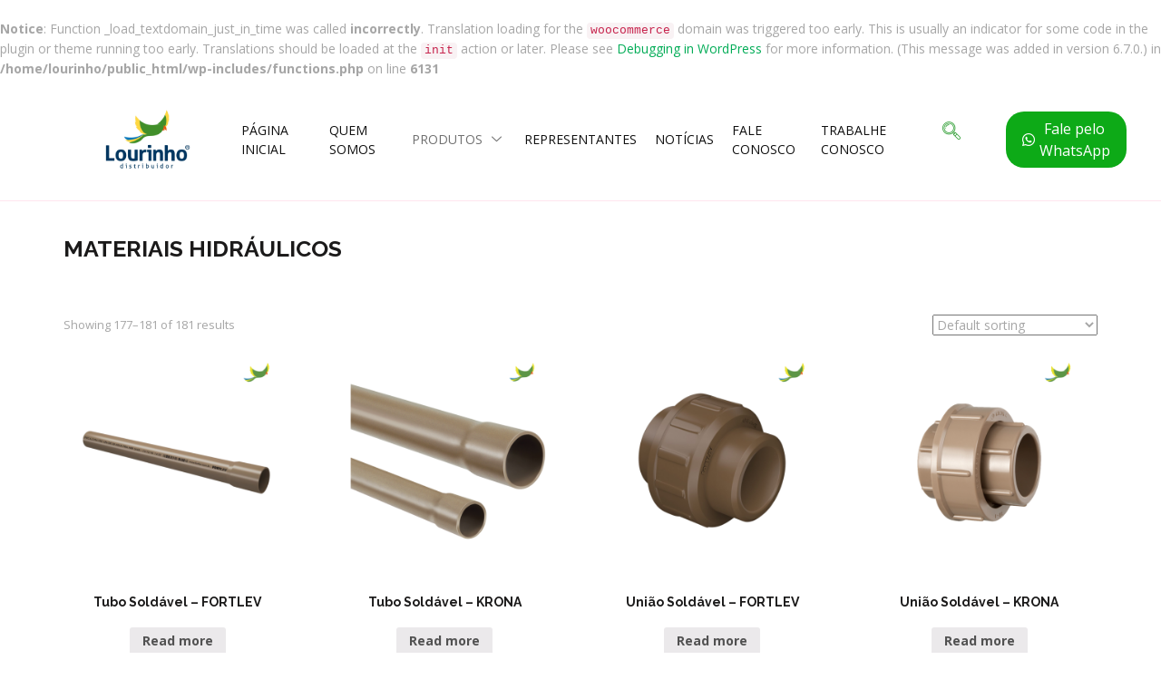

--- FILE ---
content_type: text/html; charset=UTF-8
request_url: https://www.lourinhodistribuidor.com.br/categoria-produto/materiais-hidraulicos/?product-page=12
body_size: 12361
content:
<br />
<b>Notice</b>:  Function _load_textdomain_just_in_time was called <strong>incorrectly</strong>. Translation loading for the <code>woocommerce</code> domain was triggered too early. This is usually an indicator for some code in the plugin or theme running too early. Translations should be loaded at the <code>init</code> action or later. Please see <a href="https://developer.wordpress.org/advanced-administration/debug/debug-wordpress/">Debugging in WordPress</a> for more information. (This message was added in version 6.7.0.) in <b>/home/lourinho/public_html/wp-includes/functions.php</b> on line <b>6131</b><br />

<!DOCTYPE html>
<html lang="pt-BR">
<head>
	<meta charset="UTF-8">
	<meta name="viewport" content="width=device-width, initial-scale=1.0"/>
			<title>
			MATERIAIS HIDRÁULICOS &#8211; Lourinho Distribuidor		</title>
		<meta name='robots' content='max-image-preview:large' />
<link rel="alternate" type="application/rss+xml" title="Feed para Lourinho Distribuidor &raquo; MATERIAIS HIDRÁULICOS Category" href="https://www.lourinhodistribuidor.com.br/categoria-produto/materiais-hidraulicos/feed/" />
<style id='wp-img-auto-sizes-contain-inline-css' type='text/css'>
img:is([sizes=auto i],[sizes^="auto," i]){contain-intrinsic-size:3000px 1500px}
/*# sourceURL=wp-img-auto-sizes-contain-inline-css */
</style>
<link rel='stylesheet' id='elementor-frontend-legacy-css' href='https://www.lourinhodistribuidor.com.br/wp-content/plugins/elementor/assets/css/frontend-legacy.min.css?ver=3.4.3' type='text/css' media='all' />
<link rel='stylesheet' id='elementor-frontend-css' href='https://www.lourinhodistribuidor.com.br/wp-content/plugins/elementor/assets/css/frontend.min.css?ver=3.4.3' type='text/css' media='all' />
<link rel='stylesheet' id='elementor-post-2157-css' href='https://www.lourinhodistribuidor.com.br/wp-content/uploads/elementor/css/post-2157.css?ver=1764942441' type='text/css' media='all' />
<style id='wp-emoji-styles-inline-css' type='text/css'>

	img.wp-smiley, img.emoji {
		display: inline !important;
		border: none !important;
		box-shadow: none !important;
		height: 1em !important;
		width: 1em !important;
		margin: 0 0.07em !important;
		vertical-align: -0.1em !important;
		background: none !important;
		padding: 0 !important;
	}
/*# sourceURL=wp-emoji-styles-inline-css */
</style>
<link rel='stylesheet' id='wp-block-library-css' href='https://www.lourinhodistribuidor.com.br/wp-includes/css/dist/block-library/style.min.css?ver=6.9' type='text/css' media='all' />
<style id='global-styles-inline-css' type='text/css'>
:root{--wp--preset--aspect-ratio--square: 1;--wp--preset--aspect-ratio--4-3: 4/3;--wp--preset--aspect-ratio--3-4: 3/4;--wp--preset--aspect-ratio--3-2: 3/2;--wp--preset--aspect-ratio--2-3: 2/3;--wp--preset--aspect-ratio--16-9: 16/9;--wp--preset--aspect-ratio--9-16: 9/16;--wp--preset--color--black: #000000;--wp--preset--color--cyan-bluish-gray: #abb8c3;--wp--preset--color--white: #ffffff;--wp--preset--color--pale-pink: #f78da7;--wp--preset--color--vivid-red: #cf2e2e;--wp--preset--color--luminous-vivid-orange: #ff6900;--wp--preset--color--luminous-vivid-amber: #fcb900;--wp--preset--color--light-green-cyan: #7bdcb5;--wp--preset--color--vivid-green-cyan: #00d084;--wp--preset--color--pale-cyan-blue: #8ed1fc;--wp--preset--color--vivid-cyan-blue: #0693e3;--wp--preset--color--vivid-purple: #9b51e0;--wp--preset--gradient--vivid-cyan-blue-to-vivid-purple: linear-gradient(135deg,rgb(6,147,227) 0%,rgb(155,81,224) 100%);--wp--preset--gradient--light-green-cyan-to-vivid-green-cyan: linear-gradient(135deg,rgb(122,220,180) 0%,rgb(0,208,130) 100%);--wp--preset--gradient--luminous-vivid-amber-to-luminous-vivid-orange: linear-gradient(135deg,rgb(252,185,0) 0%,rgb(255,105,0) 100%);--wp--preset--gradient--luminous-vivid-orange-to-vivid-red: linear-gradient(135deg,rgb(255,105,0) 0%,rgb(207,46,46) 100%);--wp--preset--gradient--very-light-gray-to-cyan-bluish-gray: linear-gradient(135deg,rgb(238,238,238) 0%,rgb(169,184,195) 100%);--wp--preset--gradient--cool-to-warm-spectrum: linear-gradient(135deg,rgb(74,234,220) 0%,rgb(151,120,209) 20%,rgb(207,42,186) 40%,rgb(238,44,130) 60%,rgb(251,105,98) 80%,rgb(254,248,76) 100%);--wp--preset--gradient--blush-light-purple: linear-gradient(135deg,rgb(255,206,236) 0%,rgb(152,150,240) 100%);--wp--preset--gradient--blush-bordeaux: linear-gradient(135deg,rgb(254,205,165) 0%,rgb(254,45,45) 50%,rgb(107,0,62) 100%);--wp--preset--gradient--luminous-dusk: linear-gradient(135deg,rgb(255,203,112) 0%,rgb(199,81,192) 50%,rgb(65,88,208) 100%);--wp--preset--gradient--pale-ocean: linear-gradient(135deg,rgb(255,245,203) 0%,rgb(182,227,212) 50%,rgb(51,167,181) 100%);--wp--preset--gradient--electric-grass: linear-gradient(135deg,rgb(202,248,128) 0%,rgb(113,206,126) 100%);--wp--preset--gradient--midnight: linear-gradient(135deg,rgb(2,3,129) 0%,rgb(40,116,252) 100%);--wp--preset--font-size--small: 13px;--wp--preset--font-size--medium: 20px;--wp--preset--font-size--large: 36px;--wp--preset--font-size--x-large: 42px;--wp--preset--spacing--20: 0.44rem;--wp--preset--spacing--30: 0.67rem;--wp--preset--spacing--40: 1rem;--wp--preset--spacing--50: 1.5rem;--wp--preset--spacing--60: 2.25rem;--wp--preset--spacing--70: 3.38rem;--wp--preset--spacing--80: 5.06rem;--wp--preset--shadow--natural: 6px 6px 9px rgba(0, 0, 0, 0.2);--wp--preset--shadow--deep: 12px 12px 50px rgba(0, 0, 0, 0.4);--wp--preset--shadow--sharp: 6px 6px 0px rgba(0, 0, 0, 0.2);--wp--preset--shadow--outlined: 6px 6px 0px -3px rgb(255, 255, 255), 6px 6px rgb(0, 0, 0);--wp--preset--shadow--crisp: 6px 6px 0px rgb(0, 0, 0);}:where(.is-layout-flex){gap: 0.5em;}:where(.is-layout-grid){gap: 0.5em;}body .is-layout-flex{display: flex;}.is-layout-flex{flex-wrap: wrap;align-items: center;}.is-layout-flex > :is(*, div){margin: 0;}body .is-layout-grid{display: grid;}.is-layout-grid > :is(*, div){margin: 0;}:where(.wp-block-columns.is-layout-flex){gap: 2em;}:where(.wp-block-columns.is-layout-grid){gap: 2em;}:where(.wp-block-post-template.is-layout-flex){gap: 1.25em;}:where(.wp-block-post-template.is-layout-grid){gap: 1.25em;}.has-black-color{color: var(--wp--preset--color--black) !important;}.has-cyan-bluish-gray-color{color: var(--wp--preset--color--cyan-bluish-gray) !important;}.has-white-color{color: var(--wp--preset--color--white) !important;}.has-pale-pink-color{color: var(--wp--preset--color--pale-pink) !important;}.has-vivid-red-color{color: var(--wp--preset--color--vivid-red) !important;}.has-luminous-vivid-orange-color{color: var(--wp--preset--color--luminous-vivid-orange) !important;}.has-luminous-vivid-amber-color{color: var(--wp--preset--color--luminous-vivid-amber) !important;}.has-light-green-cyan-color{color: var(--wp--preset--color--light-green-cyan) !important;}.has-vivid-green-cyan-color{color: var(--wp--preset--color--vivid-green-cyan) !important;}.has-pale-cyan-blue-color{color: var(--wp--preset--color--pale-cyan-blue) !important;}.has-vivid-cyan-blue-color{color: var(--wp--preset--color--vivid-cyan-blue) !important;}.has-vivid-purple-color{color: var(--wp--preset--color--vivid-purple) !important;}.has-black-background-color{background-color: var(--wp--preset--color--black) !important;}.has-cyan-bluish-gray-background-color{background-color: var(--wp--preset--color--cyan-bluish-gray) !important;}.has-white-background-color{background-color: var(--wp--preset--color--white) !important;}.has-pale-pink-background-color{background-color: var(--wp--preset--color--pale-pink) !important;}.has-vivid-red-background-color{background-color: var(--wp--preset--color--vivid-red) !important;}.has-luminous-vivid-orange-background-color{background-color: var(--wp--preset--color--luminous-vivid-orange) !important;}.has-luminous-vivid-amber-background-color{background-color: var(--wp--preset--color--luminous-vivid-amber) !important;}.has-light-green-cyan-background-color{background-color: var(--wp--preset--color--light-green-cyan) !important;}.has-vivid-green-cyan-background-color{background-color: var(--wp--preset--color--vivid-green-cyan) !important;}.has-pale-cyan-blue-background-color{background-color: var(--wp--preset--color--pale-cyan-blue) !important;}.has-vivid-cyan-blue-background-color{background-color: var(--wp--preset--color--vivid-cyan-blue) !important;}.has-vivid-purple-background-color{background-color: var(--wp--preset--color--vivid-purple) !important;}.has-black-border-color{border-color: var(--wp--preset--color--black) !important;}.has-cyan-bluish-gray-border-color{border-color: var(--wp--preset--color--cyan-bluish-gray) !important;}.has-white-border-color{border-color: var(--wp--preset--color--white) !important;}.has-pale-pink-border-color{border-color: var(--wp--preset--color--pale-pink) !important;}.has-vivid-red-border-color{border-color: var(--wp--preset--color--vivid-red) !important;}.has-luminous-vivid-orange-border-color{border-color: var(--wp--preset--color--luminous-vivid-orange) !important;}.has-luminous-vivid-amber-border-color{border-color: var(--wp--preset--color--luminous-vivid-amber) !important;}.has-light-green-cyan-border-color{border-color: var(--wp--preset--color--light-green-cyan) !important;}.has-vivid-green-cyan-border-color{border-color: var(--wp--preset--color--vivid-green-cyan) !important;}.has-pale-cyan-blue-border-color{border-color: var(--wp--preset--color--pale-cyan-blue) !important;}.has-vivid-cyan-blue-border-color{border-color: var(--wp--preset--color--vivid-cyan-blue) !important;}.has-vivid-purple-border-color{border-color: var(--wp--preset--color--vivid-purple) !important;}.has-vivid-cyan-blue-to-vivid-purple-gradient-background{background: var(--wp--preset--gradient--vivid-cyan-blue-to-vivid-purple) !important;}.has-light-green-cyan-to-vivid-green-cyan-gradient-background{background: var(--wp--preset--gradient--light-green-cyan-to-vivid-green-cyan) !important;}.has-luminous-vivid-amber-to-luminous-vivid-orange-gradient-background{background: var(--wp--preset--gradient--luminous-vivid-amber-to-luminous-vivid-orange) !important;}.has-luminous-vivid-orange-to-vivid-red-gradient-background{background: var(--wp--preset--gradient--luminous-vivid-orange-to-vivid-red) !important;}.has-very-light-gray-to-cyan-bluish-gray-gradient-background{background: var(--wp--preset--gradient--very-light-gray-to-cyan-bluish-gray) !important;}.has-cool-to-warm-spectrum-gradient-background{background: var(--wp--preset--gradient--cool-to-warm-spectrum) !important;}.has-blush-light-purple-gradient-background{background: var(--wp--preset--gradient--blush-light-purple) !important;}.has-blush-bordeaux-gradient-background{background: var(--wp--preset--gradient--blush-bordeaux) !important;}.has-luminous-dusk-gradient-background{background: var(--wp--preset--gradient--luminous-dusk) !important;}.has-pale-ocean-gradient-background{background: var(--wp--preset--gradient--pale-ocean) !important;}.has-electric-grass-gradient-background{background: var(--wp--preset--gradient--electric-grass) !important;}.has-midnight-gradient-background{background: var(--wp--preset--gradient--midnight) !important;}.has-small-font-size{font-size: var(--wp--preset--font-size--small) !important;}.has-medium-font-size{font-size: var(--wp--preset--font-size--medium) !important;}.has-large-font-size{font-size: var(--wp--preset--font-size--large) !important;}.has-x-large-font-size{font-size: var(--wp--preset--font-size--x-large) !important;}
/*# sourceURL=global-styles-inline-css */
</style>

<style id='classic-theme-styles-inline-css' type='text/css'>
/*! This file is auto-generated */
.wp-block-button__link{color:#fff;background-color:#32373c;border-radius:9999px;box-shadow:none;text-decoration:none;padding:calc(.667em + 2px) calc(1.333em + 2px);font-size:1.125em}.wp-block-file__button{background:#32373c;color:#fff;text-decoration:none}
/*# sourceURL=/wp-includes/css/classic-themes.min.css */
</style>
<link rel='stylesheet' id='woocommerce-layout-css' href='https://www.lourinhodistribuidor.com.br/wp-content/plugins/woocommerce/assets/css/woocommerce-layout.css?ver=5.6.2' type='text/css' media='all' />
<style id='woocommerce-layout-inline-css' type='text/css'>

	.infinite-scroll .woocommerce-pagination {
		display: none;
	}
/*# sourceURL=woocommerce-layout-inline-css */
</style>
<link rel='stylesheet' id='woocommerce-smallscreen-css' href='https://www.lourinhodistribuidor.com.br/wp-content/plugins/woocommerce/assets/css/woocommerce-smallscreen.css?ver=5.6.2' type='text/css' media='only screen and (max-width: 768px)' />
<link rel='stylesheet' id='woocommerce-general-css' href='https://www.lourinhodistribuidor.com.br/wp-content/plugins/woocommerce/assets/css/woocommerce.css?ver=5.6.2' type='text/css' media='all' />
<style id='woocommerce-inline-inline-css' type='text/css'>
.woocommerce form .form-row .required { visibility: visible; }
/*# sourceURL=woocommerce-inline-inline-css */
</style>
<link rel='stylesheet' id='elementor-icons-ekiticons-css' href='https://www.lourinhodistribuidor.com.br/wp-content/plugins/elementskit-lite/modules/elementskit-icon-pack/assets/css/ekiticons.css?ver=2.3.6' type='text/css' media='all' />
<link rel='stylesheet' id='elementskit-parallax-style-css' href='https://www.lourinhodistribuidor.com.br/wp-content/plugins/elementskit/modules/parallax/assets/css/style.css?ver=2.3.5' type='text/css' media='all' />
<link rel='stylesheet' id='ekit-widget-styles-css' href='https://www.lourinhodistribuidor.com.br/wp-content/plugins/elementskit-lite/widgets/init/assets/css/widget-styles.css?ver=2.3.6' type='text/css' media='all' />
<link rel='stylesheet' id='ekit-widget-styles-pro-css' href='https://www.lourinhodistribuidor.com.br/wp-content/plugins/elementskit/widgets/init/assets/css/widget-styles-pro.css?ver=2.3.5' type='text/css' media='all' />
<link rel='stylesheet' id='ekit-responsive-css' href='https://www.lourinhodistribuidor.com.br/wp-content/plugins/elementskit-lite/widgets/init/assets/css/responsive.css?ver=2.3.6' type='text/css' media='all' />
<link rel='stylesheet' id='elementor-icons-shared-0-css' href='https://www.lourinhodistribuidor.com.br/wp-content/plugins/elementor/assets/lib/font-awesome/css/fontawesome.min.css?ver=5.15.3' type='text/css' media='all' />
<link rel='stylesheet' id='elementor-icons-fa-brands-css' href='https://www.lourinhodistribuidor.com.br/wp-content/plugins/elementor/assets/lib/font-awesome/css/brands.min.css?ver=5.15.3' type='text/css' media='all' />
<script type="text/javascript" src="https://www.lourinhodistribuidor.com.br/wp-includes/js/jquery/jquery.min.js?ver=3.7.1" id="jquery-core-js"></script>
<script type="text/javascript" src="https://www.lourinhodistribuidor.com.br/wp-includes/js/jquery/jquery-migrate.min.js?ver=3.4.1" id="jquery-migrate-js"></script>
<script type="text/javascript" src="https://www.lourinhodistribuidor.com.br/wp-content/plugins/elementskit/modules/parallax/assets/js/jarallax.js?ver=2.3.5" id="jarallax-js"></script>
<link rel="https://api.w.org/" href="https://www.lourinhodistribuidor.com.br/wp-json/" /><link rel="alternate" title="JSON" type="application/json" href="https://www.lourinhodistribuidor.com.br/wp-json/wp/v2/product_cat/36" /><link rel="EditURI" type="application/rsd+xml" title="RSD" href="https://www.lourinhodistribuidor.com.br/xmlrpc.php?rsd" />
<meta name="generator" content="WordPress 6.9" />
<meta name="generator" content="WooCommerce 5.6.2" />
	<noscript><style>.woocommerce-product-gallery{ opacity: 1 !important; }</style></noscript>
	
			<script type="text/javascript">
				var elementskit_module_parallax_url = "https://www.lourinhodistribuidor.com.br/wp-content/plugins/elementskit/modules/parallax/"
			</script>
		<link rel='stylesheet' id='elementor-icons-css' href='https://www.lourinhodistribuidor.com.br/wp-content/plugins/elementor/assets/lib/eicons/css/elementor-icons.min.css?ver=5.12.0' type='text/css' media='all' />
<link rel='stylesheet' id='elementor-post-11-css' href='https://www.lourinhodistribuidor.com.br/wp-content/uploads/elementor/css/post-11.css?ver=1764942444' type='text/css' media='all' />
<link rel='stylesheet' id='elementor-pro-css' href='https://www.lourinhodistribuidor.com.br/wp-content/plugins/elementor-pro/assets/css/frontend.min.css?ver=3.4.0' type='text/css' media='all' />
<link rel='stylesheet' id='elementor-global-css' href='https://www.lourinhodistribuidor.com.br/wp-content/uploads/elementor/css/global.css?ver=1764942447' type='text/css' media='all' />
<link rel='stylesheet' id='e-animations-css' href='https://www.lourinhodistribuidor.com.br/wp-content/plugins/elementor/assets/lib/animations/animations.min.css?ver=3.4.3' type='text/css' media='all' />
<link rel='stylesheet' id='google-fonts-1-css' href='https://fonts.googleapis.com/css?family=Roboto%3A100%2C100italic%2C200%2C200italic%2C300%2C300italic%2C400%2C400italic%2C500%2C500italic%2C600%2C600italic%2C700%2C700italic%2C800%2C800italic%2C900%2C900italic%7CRoboto+Slab%3A100%2C100italic%2C200%2C200italic%2C300%2C300italic%2C400%2C400italic%2C500%2C500italic%2C600%2C600italic%2C700%2C700italic%2C800%2C800italic%2C900%2C900italic&#038;display=auto&#038;ver=6.9' type='text/css' media='all' />
</head>
<body class="wp-theme-LourinhoDistribuidor theme-LourinhoDistribuidor woocommerce woocommerce-page woocommerce-no-js elementor-default elementor-kit-11">
<div class="ekit-template-content-markup ekit-template-content-header ekit-template-content-theme-support">
		<div data-elementor-type="wp-post" data-elementor-id="2157" class="elementor elementor-2157" data-elementor-settings="[]">
						<div class="elementor-inner">
							<div class="elementor-section-wrap">
							<section class="elementor-section elementor-top-section elementor-element elementor-element-533db980 elementor-section-full_width ekit_full_width_nav_menu elementor-section-height-default elementor-section-height-default" data-id="533db980" data-element_type="section" data-settings="{&quot;background_background&quot;:&quot;classic&quot;,&quot;ekit_has_onepagescroll_dot&quot;:&quot;yes&quot;}">
						<div class="elementor-container elementor-column-gap-default">
							<div class="elementor-row">
					<div class="elementor-column elementor-col-25 elementor-top-column elementor-element elementor-element-2de18e87" data-id="2de18e87" data-element_type="column">
			<div class="elementor-column-wrap elementor-element-populated">
							<div class="elementor-widget-wrap">
						<div class="elementor-element elementor-element-3664df75 elementor-widget elementor-widget-image" data-id="3664df75" data-element_type="widget" data-settings="{&quot;ekit_we_effect_on&quot;:&quot;none&quot;}" data-widget_type="image.default">
				<div class="elementor-widget-container">
								<div class="elementor-image">
													<a href="https://www.lourinhodistribuidor.com.br/">
							<img width="2560" height="2560" src="https://www.lourinhodistribuidor.com.br/wp-content/uploads/2021/04/Logo-Lourinho-azul-scaled.jpg" class="attachment-full size-full" alt="" srcset="https://www.lourinhodistribuidor.com.br/wp-content/uploads/2021/04/Logo-Lourinho-azul-scaled.jpg 2560w, https://www.lourinhodistribuidor.com.br/wp-content/uploads/2021/04/Logo-Lourinho-azul-300x300.jpg 300w, https://www.lourinhodistribuidor.com.br/wp-content/uploads/2021/04/Logo-Lourinho-azul-1024x1024.jpg 1024w, https://www.lourinhodistribuidor.com.br/wp-content/uploads/2021/04/Logo-Lourinho-azul-150x150.jpg 150w, https://www.lourinhodistribuidor.com.br/wp-content/uploads/2021/04/Logo-Lourinho-azul-768x768.jpg 768w, https://www.lourinhodistribuidor.com.br/wp-content/uploads/2021/04/Logo-Lourinho-azul-1536x1536.jpg 1536w, https://www.lourinhodistribuidor.com.br/wp-content/uploads/2021/04/Logo-Lourinho-azul-2048x2048.jpg 2048w, https://www.lourinhodistribuidor.com.br/wp-content/uploads/2021/04/Logo-Lourinho-azul-600x600.jpg 600w, https://www.lourinhodistribuidor.com.br/wp-content/uploads/2021/04/Logo-Lourinho-azul-100x100.jpg 100w" sizes="(max-width: 2560px) 100vw, 2560px" />								</a>
														</div>
						</div>
				</div>
						</div>
					</div>
		</div>
				<div class="elementor-column elementor-col-25 elementor-top-column elementor-element elementor-element-25e03b03" data-id="25e03b03" data-element_type="column">
			<div class="elementor-column-wrap elementor-element-populated">
							<div class="elementor-widget-wrap">
						<div class="elementor-element elementor-element-1c6666db elementor-widget elementor-widget-ekit-nav-menu" data-id="1c6666db" data-element_type="widget" data-settings="{&quot;ekit_we_effect_on&quot;:&quot;none&quot;}" data-widget_type="ekit-nav-menu.default">
				<div class="elementor-widget-container">
			<div class="ekit-wid-con ekit_menu_responsive_tablet" data-hamburger-icon="icon icon-burger-menu" data-hamburger-icon-type="icon" data-responsive-breakpoint="1024">            <button class="elementskit-menu-hamburger elementskit-menu-toggler">
                <i aria-hidden="true" class="ekit-menu-icon icon icon-burger-menu"></i>            </button>
            <div id="ekit-megamenu-menu-1" class="elementskit-menu-container elementskit-menu-offcanvas-elements elementskit-navbar-nav-default elementskit_line_arrow ekit-nav-menu-one-page-no"><ul id="menu-menu-1" class="elementskit-navbar-nav elementskit-menu-po-center submenu-click-on-icon"><li id="menu-item-94" class="menu-item menu-item-type-custom menu-item-object-custom menu-item-home menu-item-94 nav-item elementskit-mobile-builder-content" data-vertical-menu=750px><a href="https://www.lourinhodistribuidor.com.br/" class="ekit-menu-nav-link">Página Inicial</a></li>
<li id="menu-item-103" class="menu-item menu-item-type-post_type menu-item-object-page menu-item-103 nav-item elementskit-mobile-builder-content" data-vertical-menu=750px><a href="https://www.lourinhodistribuidor.com.br/quem-somos/" class="ekit-menu-nav-link">Quem Somos</a></li>
<li id="menu-item-105" class="menu-item menu-item-type-custom menu-item-object-custom current-menu-ancestor current-menu-parent menu-item-has-children menu-item-105 nav-item elementskit-dropdown-has relative_position elementskit-dropdown-menu-default_width elementskit-mobile-builder-content" data-vertical-menu=750px><a href="#" class="ekit-menu-nav-link ekit-menu-dropdown-toggle">Produtos<i class="icon icon-down-arrow1 elementskit-submenu-indicator"></i></a>
<ul class="elementskit-dropdown elementskit-submenu-panel">
	<li id="menu-item-149" class="menu-item menu-item-type-taxonomy menu-item-object-product_cat menu-item-149 nav-item elementskit-mobile-builder-content" data-vertical-menu=750px><a href="https://www.lourinhodistribuidor.com.br/categoria-produto/abrasivos/" class=" dropdown-item">ABRASIVOS</a>	<li id="menu-item-150" class="menu-item menu-item-type-taxonomy menu-item-object-product_cat menu-item-150 nav-item elementskit-mobile-builder-content" data-vertical-menu=750px><a href="https://www.lourinhodistribuidor.com.br/categoria-produto/adesivos/" class=" dropdown-item">ADESIVOS</a>	<li id="menu-item-151" class="menu-item menu-item-type-taxonomy menu-item-object-product_cat menu-item-151 nav-item elementskit-mobile-builder-content" data-vertical-menu=750px><a href="https://www.lourinhodistribuidor.com.br/categoria-produto/ferragens/" class=" dropdown-item">FERRAGENS</a>	<li id="menu-item-152" class="menu-item menu-item-type-taxonomy menu-item-object-product_cat menu-item-152 nav-item elementskit-mobile-builder-content" data-vertical-menu=750px><a href="https://www.lourinhodistribuidor.com.br/categoria-produto/ferramentas-manuais/" class=" dropdown-item">FERRAMENTAS MANUAIS</a>	<li id="menu-item-153" class="menu-item menu-item-type-taxonomy menu-item-object-product_cat menu-item-153 nav-item elementskit-mobile-builder-content" data-vertical-menu=750px><a href="https://www.lourinhodistribuidor.com.br/categoria-produto/materiais-eletricos/" class=" dropdown-item">MATERIAIS ELÉTRICOS</a>	<li id="menu-item-154" class="menu-item menu-item-type-taxonomy menu-item-object-product_cat current-menu-item menu-item-154 nav-item elementskit-mobile-builder-content active" data-vertical-menu=750px><a href="https://www.lourinhodistribuidor.com.br/categoria-produto/materiais-hidraulicos/" class=" dropdown-item active">MATERIAIS HIDRÁULICOS</a>	<li id="menu-item-155" class="menu-item menu-item-type-taxonomy menu-item-object-product_cat menu-item-155 nav-item elementskit-mobile-builder-content" data-vertical-menu=750px><a href="https://www.lourinhodistribuidor.com.br/categoria-produto/pintura/" class=" dropdown-item">PINTURA</a>	<li id="menu-item-156" class="menu-item menu-item-type-taxonomy menu-item-object-product_cat menu-item-156 nav-item elementskit-mobile-builder-content" data-vertical-menu=750px><a href="https://www.lourinhodistribuidor.com.br/categoria-produto/produtos-imobiliarios/" class=" dropdown-item">PRODUTOS IMOBILIÁRIOS</a></ul>
</li>
<li id="menu-item-104" class="menu-item menu-item-type-post_type menu-item-object-page menu-item-104 nav-item elementskit-mobile-builder-content" data-vertical-menu=750px><a href="https://www.lourinhodistribuidor.com.br/representantes/" class="ekit-menu-nav-link">Representantes</a></li>
<li id="menu-item-2705" class="menu-item menu-item-type-post_type menu-item-object-page menu-item-2705 nav-item elementskit-mobile-builder-content" data-vertical-menu=750px><a href="https://www.lourinhodistribuidor.com.br/noticias/" class="ekit-menu-nav-link">Notícias</a></li>
<li id="menu-item-97" class="menu-item menu-item-type-post_type menu-item-object-page menu-item-97 nav-item elementskit-mobile-builder-content" data-vertical-menu=750px><a href="https://www.lourinhodistribuidor.com.br/fale-conosco/" class="ekit-menu-nav-link">Fale Conosco</a></li>
<li id="menu-item-4908" class="menu-item menu-item-type-custom menu-item-object-custom menu-item-4908 nav-item elementskit-mobile-builder-content" data-vertical-menu=750px><a href="https://www.lourinhodistribuidor.com.br/trabalhe-conosco/" class="ekit-menu-nav-link">TRABALHE CONOSCO</a></li>
</ul>
				<div class="elementskit-nav-identity-panel">
					<div class="elementskit-site-title">
						<a class="elementskit-nav-logo" href="https://www.lourinhodistribuidor.com.br" target="_self" rel="">
                            <img src="https://www.lourinhodistribuidor.com.br/wp-content/uploads/2021/04/logo-demo.png" class="attachment-full size-full" alt="" decoding="async" />
						</a> 
					</div>
					<button class="elementskit-menu-close elementskit-menu-toggler" type="button">X</button>
				</div>
			</div><div class="elementskit-menu-overlay elementskit-menu-offcanvas-elements elementskit-menu-toggler ekit-nav-menu--overlay"></div></div>		</div>
				</div>
						</div>
					</div>
		</div>
				<div class="elementor-column elementor-col-25 elementor-top-column elementor-element elementor-element-6727873d" data-id="6727873d" data-element_type="column">
			<div class="elementor-column-wrap elementor-element-populated">
							<div class="elementor-widget-wrap">
						<div class="elementor-element elementor-element-50218a9 elementor-widget elementor-widget-elementskit-header-search" data-id="50218a9" data-element_type="widget" data-settings="{&quot;ekit_we_effect_on&quot;:&quot;none&quot;}" data-widget_type="elementskit-header-search.default">
				<div class="elementor-widget-container">
			<div class="ekit-wid-con" >        <a href="#ekit_modal-popup-50218a9" class="ekit_navsearch-button ekit-modal-popup">
            <i aria-hidden="true" class="icon icon-search"></i>        </a>
        <!-- language switcher strart -->
        <!-- xs modal -->
        <div class="zoom-anim-dialog mfp-hide ekit_modal-searchPanel" id="ekit_modal-popup-50218a9">
            <div class="ekit-search-panel">
            <!-- Polylang search - thanks to Alain Melsens -->
                <form role="search" method="get" class="ekit-search-group" action="https://www.lourinhodistribuidor.com.br/">
                    <input type="search" class="ekit_search-field" placeholder="Pesquisar" value="" name="s" />
                    <button type="submit" class="ekit_search-button">
                        <i aria-hidden="true" class="icon icon-search"></i>                    </button>
                </form>
            </div>
        </div><!-- End xs modal -->
        <!-- end language switcher strart -->
        </div>		</div>
				</div>
						</div>
					</div>
		</div>
				<div class="elementor-column elementor-col-25 elementor-top-column elementor-element elementor-element-0e5068b" data-id="0e5068b" data-element_type="column">
			<div class="elementor-column-wrap elementor-element-populated">
							<div class="elementor-widget-wrap">
						<section class="elementor-section elementor-inner-section elementor-element elementor-element-fe035cb elementor-section-boxed elementor-section-height-default elementor-section-height-default" data-id="fe035cb" data-element_type="section" data-settings="{&quot;ekit_has_onepagescroll_dot&quot;:&quot;yes&quot;}">
						<div class="elementor-container elementor-column-gap-default">
							<div class="elementor-row">
					<div class="elementor-column elementor-col-100 elementor-inner-column elementor-element elementor-element-b317ec8" data-id="b317ec8" data-element_type="column">
			<div class="elementor-column-wrap elementor-element-populated">
							<div class="elementor-widget-wrap">
						<div class="elementor-element elementor-element-96e2c3b elementor-widget elementor-widget-elementskit-creative-button" data-id="96e2c3b" data-element_type="widget" data-settings="{&quot;ekit_we_effect_on&quot;:&quot;none&quot;}" data-widget_type="elementskit-creative-button.default">
				<div class="elementor-widget-container">
			<div class="ekit-wid-con" >		<div class="ekit-btn-wraper">
								<a href="https://api.whatsapp.com/send?phone=558299002299" data-text="" class="ekit_creative_button ekit_aylen " >

													<i aria-hidden="true" class="ekit_creative_button_icon_before fab fa-whatsapp"></i>						
						<span class="ekit_creative_button_text">Fale pelo WhatsApp</span>

						
											</a>
						</div>
        </div>		</div>
				</div>
						</div>
					</div>
		</div>
								</div>
					</div>
		</section>
						</div>
					</div>
		</div>
								</div>
					</div>
		</section>
						</div>
						</div>
					</div>
		</div>

<link href="https://www.lourinhodistribuidor.com.br/wp-content/themes/LourinhoDistribuidor/assets/images/favicon/favicon.ico" rel="icon">
<link href='https://fonts.googleapis.com/css?family=Open+Sans:300,300i,400,400i,600,600i,700,700i,800,800i%7CRaleway:100,100i,200,200i,300,300i,400,400i,500,500i,600,600i,700,700i,800,800i,900,900i%7CUbuntu:300,300i,400,400i,500,500i,700,700i' rel='stylesheet' type='text/css'>
<link href="https://www.lourinhodistribuidor.com.br/wp-content/themes/LourinhoDistribuidor/assets/css/external.css" rel="stylesheet">
<link href="https://www.lourinhodistribuidor.com.br/wp-content/themes/LourinhoDistribuidor/assets/css/bootstrap.min.css" rel="stylesheet">
<link href="https://www.lourinhodistribuidor.com.br/wp-content/themes/LourinhoDistribuidor/assets/css/style.css" rel="stylesheet">
<link href="https://www.lourinhodistribuidor.com.br/wp-content/themes/LourinhoDistribuidor/assets/css/custom.css" rel="stylesheet">



<section id="shopgrid" class="shop shop-grid shop-items">
		<div class="container heading">
			<div class="row">
				<div class="col-xs-12 col-sm-12 col-md-12"><p class="subhseading"></p>
					<h2>MATERIAIS HIDRÁULICOS</h2>
				</div>
				<!-- .col-md-12 end -->
			</div>
		</div>
				
<div class="container">




                                <div id="post-0" class="post-0 page type-page status-publish hentry">
                                        <div class="entry-content">
<div class="woocommerce columns-4 "><div class="woocommerce-notices-wrapper"></div><p class="woocommerce-result-count">
	Showing 177&ndash;181 of 181 results</p>
<form class="woocommerce-ordering" method="get">
	<select name="orderby" class="orderby" aria-label="Shop order">
					<option value="menu_order"  selected='selected'>Default sorting</option>
					<option value="popularity" >Sort by popularity</option>
					<option value="rating" >Sort by average rating</option>
					<option value="date" >Sort by latest</option>
					<option value="price" >Sort by price: low to high</option>
					<option value="price-desc" >Sort by price: high to low</option>
			</select>
	<input type="hidden" name="paged" value="1" />
	</form>
<ul class="products columns-4">
<li class="product type-product post-4604 status-publish first instock product_cat-materiais-hidraulicos has-post-thumbnail shipping-taxable product-type-simple">
	<a href="https://www.lourinhodistribuidor.com.br/loja/tubo-soldavel-fortlev/" class="woocommerce-LoopProduct-link woocommerce-loop-product__link"><img width="300" height="300" src="https://www.lourinhodistribuidor.com.br/wp-content/uploads/2022/04/iquine-4-300x300.png" class="attachment-woocommerce_thumbnail size-woocommerce_thumbnail" alt="" decoding="async" loading="lazy" srcset="https://www.lourinhodistribuidor.com.br/wp-content/uploads/2022/04/iquine-4-300x300.png 300w, https://www.lourinhodistribuidor.com.br/wp-content/uploads/2022/04/iquine-4-1024x1024.png 1024w, https://www.lourinhodistribuidor.com.br/wp-content/uploads/2022/04/iquine-4-150x150.png 150w, https://www.lourinhodistribuidor.com.br/wp-content/uploads/2022/04/iquine-4-768x768.png 768w, https://www.lourinhodistribuidor.com.br/wp-content/uploads/2022/04/iquine-4-600x600.png 600w, https://www.lourinhodistribuidor.com.br/wp-content/uploads/2022/04/iquine-4-100x100.png 100w, https://www.lourinhodistribuidor.com.br/wp-content/uploads/2022/04/iquine-4.png 1080w" sizes="auto, (max-width: 300px) 100vw, 300px" /><h2 class="woocommerce-loop-product__title">Tubo Soldável &#8211; FORTLEV</h2>
</a><a href="https://www.lourinhodistribuidor.com.br/loja/tubo-soldavel-fortlev/" data-quantity="1" class="button product_type_simple" data-product_id="4604" data-product_sku="" aria-label="Read more about &ldquo;Tubo Soldável - FORTLEV&rdquo;" rel="nofollow">Read more</a></li>
<li class="product type-product post-1654 status-publish instock product_cat-materiais-hidraulicos has-post-thumbnail shipping-taxable product-type-simple">
	<a href="https://www.lourinhodistribuidor.com.br/loja/254281-tubo-soldavel-32mm-krona/" class="woocommerce-LoopProduct-link woocommerce-loop-product__link"><img width="300" height="300" src="https://www.lourinhodistribuidor.com.br/wp-content/uploads/2020/12/joelho-11-300x300.png" class="attachment-woocommerce_thumbnail size-woocommerce_thumbnail" alt="" decoding="async" loading="lazy" srcset="https://www.lourinhodistribuidor.com.br/wp-content/uploads/2020/12/joelho-11-300x300.png 300w, https://www.lourinhodistribuidor.com.br/wp-content/uploads/2020/12/joelho-11-1024x1024.png 1024w, https://www.lourinhodistribuidor.com.br/wp-content/uploads/2020/12/joelho-11-150x150.png 150w, https://www.lourinhodistribuidor.com.br/wp-content/uploads/2020/12/joelho-11-768x768.png 768w, https://www.lourinhodistribuidor.com.br/wp-content/uploads/2020/12/joelho-11-600x600.png 600w, https://www.lourinhodistribuidor.com.br/wp-content/uploads/2020/12/joelho-11-100x100.png 100w, https://www.lourinhodistribuidor.com.br/wp-content/uploads/2020/12/joelho-11.png 1080w" sizes="auto, (max-width: 300px) 100vw, 300px" /><h2 class="woocommerce-loop-product__title">Tubo Soldável &#8211; KRONA</h2>
</a><a href="https://www.lourinhodistribuidor.com.br/loja/254281-tubo-soldavel-32mm-krona/" data-quantity="1" class="button product_type_simple" data-product_id="1654" data-product_sku="" aria-label="Read more about &ldquo;Tubo Soldável - KRONA&rdquo;" rel="nofollow">Read more</a></li>
<li class="product type-product post-4602 status-publish instock product_cat-materiais-hidraulicos has-post-thumbnail shipping-taxable product-type-simple">
	<a href="https://www.lourinhodistribuidor.com.br/loja/uniao-soldavel-fortlev/" class="woocommerce-LoopProduct-link woocommerce-loop-product__link"><img width="300" height="300" src="https://www.lourinhodistribuidor.com.br/wp-content/uploads/2022/04/iquine-3-300x300.png" class="attachment-woocommerce_thumbnail size-woocommerce_thumbnail" alt="" decoding="async" loading="lazy" srcset="https://www.lourinhodistribuidor.com.br/wp-content/uploads/2022/04/iquine-3-300x300.png 300w, https://www.lourinhodistribuidor.com.br/wp-content/uploads/2022/04/iquine-3-1024x1024.png 1024w, https://www.lourinhodistribuidor.com.br/wp-content/uploads/2022/04/iquine-3-150x150.png 150w, https://www.lourinhodistribuidor.com.br/wp-content/uploads/2022/04/iquine-3-768x768.png 768w, https://www.lourinhodistribuidor.com.br/wp-content/uploads/2022/04/iquine-3-600x600.png 600w, https://www.lourinhodistribuidor.com.br/wp-content/uploads/2022/04/iquine-3-100x100.png 100w, https://www.lourinhodistribuidor.com.br/wp-content/uploads/2022/04/iquine-3.png 1080w" sizes="auto, (max-width: 300px) 100vw, 300px" /><h2 class="woocommerce-loop-product__title">União Soldável &#8211; FORTLEV</h2>
</a><a href="https://www.lourinhodistribuidor.com.br/loja/uniao-soldavel-fortlev/" data-quantity="1" class="button product_type_simple" data-product_id="4602" data-product_sku="" aria-label="Read more about &ldquo;União Soldável - FORTLEV&rdquo;" rel="nofollow">Read more</a></li>
<li class="product type-product post-1662 status-publish last instock product_cat-materiais-hidraulicos has-post-thumbnail shipping-taxable product-type-simple">
	<a href="https://www.lourinhodistribuidor.com.br/loja/44142-uniao-soldavel-32mm-krona/" class="woocommerce-LoopProduct-link woocommerce-loop-product__link"><img width="300" height="300" src="https://www.lourinhodistribuidor.com.br/wp-content/uploads/2020/12/uniao-300x300.png" class="attachment-woocommerce_thumbnail size-woocommerce_thumbnail" alt="" decoding="async" loading="lazy" srcset="https://www.lourinhodistribuidor.com.br/wp-content/uploads/2020/12/uniao-300x300.png 300w, https://www.lourinhodistribuidor.com.br/wp-content/uploads/2020/12/uniao-1024x1024.png 1024w, https://www.lourinhodistribuidor.com.br/wp-content/uploads/2020/12/uniao-150x150.png 150w, https://www.lourinhodistribuidor.com.br/wp-content/uploads/2020/12/uniao-768x768.png 768w, https://www.lourinhodistribuidor.com.br/wp-content/uploads/2020/12/uniao-600x600.png 600w, https://www.lourinhodistribuidor.com.br/wp-content/uploads/2020/12/uniao-100x100.png 100w, https://www.lourinhodistribuidor.com.br/wp-content/uploads/2020/12/uniao.png 1080w" sizes="auto, (max-width: 300px) 100vw, 300px" /><h2 class="woocommerce-loop-product__title">União Soldável &#8211; KRONA</h2>
</a><a href="https://www.lourinhodistribuidor.com.br/loja/44142-uniao-soldavel-32mm-krona/" data-quantity="1" class="button product_type_simple" data-product_id="1662" data-product_sku="" aria-label="Read more about &ldquo;União Soldável - KRONA&rdquo;" rel="nofollow">Read more</a></li>
<li class="product type-product post-1663 status-publish first instock product_cat-materiais-hidraulicos has-post-thumbnail shipping-taxable product-type-simple">
	<a href="https://www.lourinhodistribuidor.com.br/loja/256662-valvula-de-poco-c-filtro-1-krona/" class="woocommerce-LoopProduct-link woocommerce-loop-product__link"><img width="300" height="300" src="https://www.lourinhodistribuidor.com.br/wp-content/uploads/2020/12/valvula-300x300.png" class="attachment-woocommerce_thumbnail size-woocommerce_thumbnail" alt="" decoding="async" loading="lazy" srcset="https://www.lourinhodistribuidor.com.br/wp-content/uploads/2020/12/valvula-300x300.png 300w, https://www.lourinhodistribuidor.com.br/wp-content/uploads/2020/12/valvula-1024x1024.png 1024w, https://www.lourinhodistribuidor.com.br/wp-content/uploads/2020/12/valvula-150x150.png 150w, https://www.lourinhodistribuidor.com.br/wp-content/uploads/2020/12/valvula-768x768.png 768w, https://www.lourinhodistribuidor.com.br/wp-content/uploads/2020/12/valvula-600x600.png 600w, https://www.lourinhodistribuidor.com.br/wp-content/uploads/2020/12/valvula-100x100.png 100w, https://www.lourinhodistribuidor.com.br/wp-content/uploads/2020/12/valvula.png 1080w" sizes="auto, (max-width: 300px) 100vw, 300px" /><h2 class="woocommerce-loop-product__title">Válvula De Poço C/Filtro &#8211; KRONA</h2>
</a><a href="https://www.lourinhodistribuidor.com.br/loja/256662-valvula-de-poco-c-filtro-1-krona/" data-quantity="1" class="button product_type_simple" data-product_id="1663" data-product_sku="" aria-label="Read more about &ldquo;Válvula De Poço C/Filtro - KRONA&rdquo;" rel="nofollow">Read more</a></li>
</ul>
<nav class="woocommerce-pagination">
	<ul class='page-numbers'>
	<li><a class="prev page-numbers" href="/categoria-produto/materiais-hidraulicos/?product-page=11">&larr;</a></li>
	<li><a class="page-numbers" href="/categoria-produto/materiais-hidraulicos/?product-page=1">1</a></li>
	<li><a class="page-numbers" href="/categoria-produto/materiais-hidraulicos/?product-page=2">2</a></li>
	<li><a class="page-numbers" href="/categoria-produto/materiais-hidraulicos/?product-page=3">3</a></li>
	<li><span class="page-numbers dots">&hellip;</span></li>
	<li><a class="page-numbers" href="/categoria-produto/materiais-hidraulicos/?product-page=9">9</a></li>
	<li><a class="page-numbers" href="/categoria-produto/materiais-hidraulicos/?product-page=10">10</a></li>
	<li><a class="page-numbers" href="/categoria-produto/materiais-hidraulicos/?product-page=11">11</a></li>
	<li><span aria-current="page" class="page-numbers current">12</span></li>
</ul>
</nav>
</div>
                                </div><!-- #post-0 -->                 
              

                        </div><!-- #content -->
                </div><!-- #container -->
	
	
	
	
	
	
	
	
	
	
	
	
	
	
	</div>

</section>
	
<!-- Footer #2
============================================= -->
	<footer id="footer" class="footer footer-2">
		<!-- Footer Info
	============================================= -->
		<div class="footer-info">
			<div class="container">
				<div class="row">
					<div class="col-xs-12 col-sm-6 col-md-3">
						<div class="panel-info">
							<div class="info-icon">
								<i class="icon icon-Truck"></i>
							</div>
							<div class="info-content">
								<h4>Entrega Grátis</h4>
								<p>Todos os pedidos solicitados são enviados e entregues diretamente na sua Loja sem custo adicional.</p>
							</div>
						</div>
					</div>
					<!-- .col-md-3 end -->
					
					<div class="col-xs-12 col-sm-6 col-md-3">
						<div class="panel-info">
							<div class="info-icon">
								<i class="icon icon-Dollars"></i>
							</div>
							<div class="info-content">
								<h4>Melhores Preços</h4>
								<p>O Lourinho Distribuidor possui os melhores preços do mercado na maioria dos produtos.</p>
							</div>
						</div>
					</div>
					<!-- .col-md-3 end -->
					
					<div class="col-xs-12 col-sm-6 col-md-3">
						<div class="panel-info">
							<div class="info-icon">
								<i class="icon icon-Shield"></i>
							</div>
							<div class="info-content">
								<h4>Site Seguro</h4>
								<p>Nossa Plataforma de catálogo virtual é totalmente segura, solicite pedido com nossos representantes</p>
							</div>
						</div>
					</div>
					<!-- .col-md-3 end -->
					
					<div class="col-xs-12 col-sm-6 col-md-3">
						<div class="panel-info">
							<div class="info-icon">
								<i class="icon icon-Headset"></i>
							</div>
							<div class="info-content">
								<h4>Suporte ao Cliente</h4>
								<p>Através da nossa Central de Atendimento, você pode fazer pedido e solicitar mais informações.</p>
							</div>
						</div>
					</div>
					<!-- .col-md-3 end -->
				</div>
			</div>
			<!-- .container end -->
		</div>
		<!-- .footer-info end -->
		
		<!-- Footer Widget
	============================================= -->
		<div class="footer-widget">
			<div class="container">
				<div class="row">
					<div class="col-xs-12 col-sm-12 col-md-4 footer-widget-about">
						<div class="footer-widget-title">
							<h5>Sobre Nós</h5>
						</div>
						<div class="footer-widget-content">
							<p>Distribuidor de Materiais de Construção e Ferramentas, possuímos uma diversidade de produtos e trabalhamos com grandes marcas.</p>
							<div class="footer-social">
								<a class="share-facebook" href="https://www.facebook.com/Lourinho-Distribuidor-102138898288137/"><i class="fa fa-facebook"></i></a>
								<a class="share-instagram" href="https://www.instagram.com/lourinhodistribuidor30anos/"><i class="fa fa-instagram"></i></a>
							</div>
						</div>
					</div>
					<!-- .col-md-4 end -->
					
					<div class="col-xs-12 col-sm-6 col-md-2 footer-widget-link">
						<div class="footer-widget-title">
						</div>
						<div class="footer-widget-content">
							<ul class="list-unstyled">
								<li>
									<a href="https://www.lourinhodistribuidor.com.br/categoria-produto/abrasivos/">ABRASIVOS</a>
								</li>
								<li>
									<a href="https://www.lourinhodistribuidor.com.br/categoria-produto/adesivos/">ADESIVOS</a>
								</li>
								
							</ul>
						</div>
					</div>
					<!-- .col-md-2 end -->
					
					<div class="col-xs-12 col-sm-6 col-md-2 footer-widget-link">
						<div class="footer-widget-title">
						</div>
						<div class="footer-widget-content">
							<ul class="list-unstyled">
								<li>
									<a href="https://www.lourinhodistribuidor.com.br/categoria-produto/ferragens/">FERRAGENS</a>
								</li>
								<li>
									<a href="https://www.lourinhodistribuidor.com.br/categoria-produto/ferramentas-manuais/">FERRAMENTAS MANUAIS</a>
								</li>
								
							</ul>
						</div>
					</div>
					<!-- .col-md-2 end -->
					
					<div class="col-xs-12 col-sm-6 col-md-2 footer-widget-link">
						
						<div class="footer-widget-content">
							<ul class="list-unstyled">
								<li>
									<a href="https://www.lourinhodistribuidor.com.br/categoria-produto/materiais-eletricos/">MATERIAIS ELÉTRICOS</a>
								</li>
								<li>
									<a href="https://www.lourinhodistribuidor.com.br/categoria-produto/materiais-hidraulicos/">MATERIAIS HIDRÁULICOS</a>
								</li>
								
							</ul>
						</div>
					</div>
					<!-- .col-md-2 end -->
					
					<div class="col-xs-12 col-sm-6 col-md-2 footer-widget-link">
						<div class="footer-widget-title">
							
						</div>
						<div class="footer-widget-content">
							<ul class="list-unstyled">
								<li>
									<a href="https://www.lourinhodistribuidor.com.br/categoria-produto/pintura/">PINTURA</a>
								</li>
								<li>
									<a href="https://www.lourinhodistribuidor.com.br/categoria-produto/produtos-imobiliarios/">PRODUTOS IMOBILIÁRIOS</a>
								</li>
								
							</ul>
						</div>
					</div>
					<!-- .col-md-2 end -->
				</div>
			</div>
			<!-- .container end -->
		</div>
		<!-- .footer-widget end -->
		
		<!-- Footer Bar
	============================================= -->
		<div class="footer-bar">
			<div class="container">
				<div class="row">
					<div class="col-xs-12 col-sm-6 col-md-6">
						<div class="powered">
							<p>Lourinho Distribuidor &copy; Todos os Direitos Reservados<br> Por
								<a href="http://osamuelvalentim.com">eusamuelValentim</a>
							</p>
							<ul class="list-inline mb-0">
								<li>
									<a href="#">A reprodução total ou parcial de qualquer elemento deste web site é expressamente proibida.
</a>
								</li>
								
							</ul>
						</div>
					</div>
					
				</div>
			</div>
			<!-- .container end -->
		</div>
		<!-- .footer-copyright end -->
	</footer>
</div>
<!-- #wrapper end -->
<link href="https://www.lourinhodistribuidor.com.br/wp-content/themes/LourinhoDistribuidor/assets/images/favicon/favicon.ico" rel="icon">
<link href='https://fonts.googleapis.com/css?family=Open+Sans:300,300i,400,400i,600,600i,700,700i,800,800i%7CRaleway:100,100i,200,200i,300,300i,400,400i,500,500i,600,600i,700,700i,800,800i,900,900i%7CUbuntu:300,300i,400,400i,500,500i,700,700i' rel='stylesheet' type='text/css'>
<link href="https://www.lourinhodistribuidor.com.br/wp-content/themes/LourinhoDistribuidor/assets/css/external.css" rel="stylesheet">
<link href="https://www.lourinhodistribuidor.com.br/wp-content/themes/LourinhoDistribuidor/assets/css/bootstrap.min.css" rel="stylesheet">
<link href="https://www.lourinhodistribuidor.com.br/wp-content/themes/LourinhoDistribuidor/assets/css/style.css" rel="stylesheet">
<link href="https://www.lourinhodistribuidor.com.br/wp-content/themes/LourinhoDistribuidor/assets/css/custom.css" rel="stylesheet">
<!-- Footer Scripts
============================================= -->
<script src="https://www.lourinhodistribuidor.com.br/wp-content/themes/LourinhoDistribuidor/assets/js/jquery-2.2.4.min.js"></script>
<script src="https://www.lourinhodistribuidor.com.br/wp-content/themes/LourinhoDistribuidor/assets/js/plugins.js"></script>
<script src="https://www.lourinhodistribuidor.com.br/wp-content/themes/LourinhoDistribuidor/assets/js/functions.js"></script>
<script type="speculationrules">
{"prefetch":[{"source":"document","where":{"and":[{"href_matches":"/*"},{"not":{"href_matches":["/wp-*.php","/wp-admin/*","/wp-content/uploads/*","/wp-content/*","/wp-content/plugins/*","/wp-content/themes/LourinhoDistribuidor/*","/*\\?(.+)"]}},{"not":{"selector_matches":"a[rel~=\"nofollow\"]"}},{"not":{"selector_matches":".no-prefetch, .no-prefetch a"}}]},"eagerness":"conservative"}]}
</script>
	<script type="text/javascript">
		(function () {
			var c = document.body.className;
			c = c.replace(/woocommerce-no-js/, 'woocommerce-js');
			document.body.className = c;
		})();
	</script>
	<script type="text/javascript" src="https://www.lourinhodistribuidor.com.br/wp-content/plugins/woocommerce/assets/js/jquery-blockui/jquery.blockUI.min.js?ver=2.7.0-wc.5.6.2" id="jquery-blockui-js"></script>
<script type="text/javascript" id="wc-add-to-cart-js-extra">
/* <![CDATA[ */
var wc_add_to_cart_params = {"ajax_url":"/wp-admin/admin-ajax.php","wc_ajax_url":"/?wc-ajax=%%endpoint%%","i18n_view_cart":"View cart","cart_url":"https://www.lourinhodistribuidor.com.br/carrinho/","is_cart":"","cart_redirect_after_add":"no"};
//# sourceURL=wc-add-to-cart-js-extra
/* ]]> */
</script>
<script type="text/javascript" src="https://www.lourinhodistribuidor.com.br/wp-content/plugins/woocommerce/assets/js/frontend/add-to-cart.min.js?ver=5.6.2" id="wc-add-to-cart-js"></script>
<script type="text/javascript" src="https://www.lourinhodistribuidor.com.br/wp-content/plugins/woocommerce/assets/js/js-cookie/js.cookie.min.js?ver=2.1.4-wc.5.6.2" id="js-cookie-js"></script>
<script type="text/javascript" id="woocommerce-js-extra">
/* <![CDATA[ */
var woocommerce_params = {"ajax_url":"/wp-admin/admin-ajax.php","wc_ajax_url":"/?wc-ajax=%%endpoint%%"};
//# sourceURL=woocommerce-js-extra
/* ]]> */
</script>
<script type="text/javascript" src="https://www.lourinhodistribuidor.com.br/wp-content/plugins/woocommerce/assets/js/frontend/woocommerce.min.js?ver=5.6.2" id="woocommerce-js"></script>
<script type="text/javascript" id="wc-cart-fragments-js-extra">
/* <![CDATA[ */
var wc_cart_fragments_params = {"ajax_url":"/wp-admin/admin-ajax.php","wc_ajax_url":"/?wc-ajax=%%endpoint%%","cart_hash_key":"wc_cart_hash_f2431fc85c0f357dbd7741bec04de220","fragment_name":"wc_fragments_f2431fc85c0f357dbd7741bec04de220","request_timeout":"5000"};
//# sourceURL=wc-cart-fragments-js-extra
/* ]]> */
</script>
<script type="text/javascript" src="https://www.lourinhodistribuidor.com.br/wp-content/plugins/woocommerce/assets/js/frontend/cart-fragments.min.js?ver=5.6.2" id="wc-cart-fragments-js"></script>
<script type="text/javascript" id="wc-cart-fragments-js-after">
/* <![CDATA[ */
		jQuery( 'body' ).bind( 'wc_fragments_refreshed', function() {
			var jetpackLazyImagesLoadEvent;
			try {
				jetpackLazyImagesLoadEvent = new Event( 'jetpack-lazy-images-load', {
					bubbles: true,
					cancelable: true
				} );
			} catch ( e ) {
				jetpackLazyImagesLoadEvent = document.createEvent( 'Event' )
				jetpackLazyImagesLoadEvent.initEvent( 'jetpack-lazy-images-load', true, true );
			}
			jQuery( 'body' ).get( 0 ).dispatchEvent( jetpackLazyImagesLoadEvent );
		} );
		
//# sourceURL=wc-cart-fragments-js-after
/* ]]> */
</script>
<script type="text/javascript" src="https://www.lourinhodistribuidor.com.br/wp-content/plugins/elementskit-lite/libs/framework/assets/js/frontend-script.js?ver=2.3.6" id="elementskit-framework-js-frontend-js"></script>
<script type="text/javascript" id="elementskit-framework-js-frontend-js-after">
/* <![CDATA[ */
		var elementskit = {
            resturl: 'https://www.lourinhodistribuidor.com.br/wp-json/elementskit/v1/',
        }

		
//# sourceURL=elementskit-framework-js-frontend-js-after
/* ]]> */
</script>
<script type="text/javascript" src="https://www.lourinhodistribuidor.com.br/wp-content/plugins/elementskit-lite/widgets/init/assets/js/widget-scripts.js?ver=2.3.6" id="ekit-widget-scripts-js"></script>
<script type="text/javascript" src="https://www.lourinhodistribuidor.com.br/wp-content/plugins/elementskit/modules/parallax/assets/js/TweenMax.min.js?ver=2.3.5" id="tweenmax-js"></script>
<script type="text/javascript" src="https://www.lourinhodistribuidor.com.br/wp-content/plugins/elementskit/modules/parallax/assets/js/jquery.easing.1.3.js?ver=2.3.5" id="jquery-easing-js"></script>
<script type="text/javascript" src="https://www.lourinhodistribuidor.com.br/wp-content/plugins/elementskit/modules/parallax/assets/js/tilt.jquery.min.js?ver=2.3.5" id="tilt-js"></script>
<script type="text/javascript" src="https://www.lourinhodistribuidor.com.br/wp-content/plugins/elementskit/modules/parallax/assets/js/anime.js?ver=2.3.5" id="animejs-js"></script>
<script type="text/javascript" src="https://www.lourinhodistribuidor.com.br/wp-content/plugins/elementskit/modules/parallax/assets/js/magician.js?ver=2.3.5" id="magicianjs-js"></script>
<script type="text/javascript" src="https://www.lourinhodistribuidor.com.br/wp-content/plugins/elementor-pro/assets/js/webpack-pro.runtime.min.js?ver=3.4.0" id="elementor-pro-webpack-runtime-js"></script>
<script type="text/javascript" src="https://www.lourinhodistribuidor.com.br/wp-content/plugins/elementor/assets/js/webpack.runtime.min.js?ver=3.4.3" id="elementor-webpack-runtime-js"></script>
<script type="text/javascript" src="https://www.lourinhodistribuidor.com.br/wp-content/plugins/elementor/assets/js/frontend-modules.min.js?ver=3.4.3" id="elementor-frontend-modules-js"></script>
<script type="text/javascript" id="elementor-pro-frontend-js-before">
/* <![CDATA[ */
var ElementorProFrontendConfig = {"ajaxurl":"https:\/\/www.lourinhodistribuidor.com.br\/wp-admin\/admin-ajax.php","nonce":"9c53284c7d","urls":{"assets":"https:\/\/www.lourinhodistribuidor.com.br\/wp-content\/plugins\/elementor-pro\/assets\/","rest":"https:\/\/www.lourinhodistribuidor.com.br\/wp-json\/"},"i18n":{"toc_no_headings_found":"No headings were found on this page."},"shareButtonsNetworks":{"facebook":{"title":"Facebook","has_counter":true},"twitter":{"title":"Twitter"},"google":{"title":"Google+","has_counter":true},"linkedin":{"title":"LinkedIn","has_counter":true},"pinterest":{"title":"Pinterest","has_counter":true},"reddit":{"title":"Reddit","has_counter":true},"vk":{"title":"VK","has_counter":true},"odnoklassniki":{"title":"OK","has_counter":true},"tumblr":{"title":"Tumblr"},"digg":{"title":"Digg"},"skype":{"title":"Skype"},"stumbleupon":{"title":"StumbleUpon","has_counter":true},"mix":{"title":"Mix"},"telegram":{"title":"Telegram"},"pocket":{"title":"Pocket","has_counter":true},"xing":{"title":"XING","has_counter":true},"whatsapp":{"title":"WhatsApp"},"email":{"title":"Email"},"print":{"title":"Print"}},"menu_cart":{"cart_page_url":"https:\/\/www.lourinhodistribuidor.com.br\/carrinho\/","checkout_page_url":"https:\/\/www.lourinhodistribuidor.com.br\/finalizar-compra\/"},"facebook_sdk":{"lang":"pt_BR","app_id":""},"lottie":{"defaultAnimationUrl":"https:\/\/www.lourinhodistribuidor.com.br\/wp-content\/plugins\/elementor-pro\/modules\/lottie\/assets\/animations\/default.json"}};
//# sourceURL=elementor-pro-frontend-js-before
/* ]]> */
</script>
<script type="text/javascript" src="https://www.lourinhodistribuidor.com.br/wp-content/plugins/elementor-pro/assets/js/frontend.min.js?ver=3.4.0" id="elementor-pro-frontend-js"></script>
<script type="text/javascript" src="https://www.lourinhodistribuidor.com.br/wp-content/plugins/elementor/assets/lib/waypoints/waypoints.min.js?ver=4.0.2" id="elementor-waypoints-js"></script>
<script type="text/javascript" src="https://www.lourinhodistribuidor.com.br/wp-includes/js/jquery/ui/core.min.js?ver=1.13.3" id="jquery-ui-core-js"></script>
<script type="text/javascript" src="https://www.lourinhodistribuidor.com.br/wp-content/plugins/elementor/assets/lib/swiper/swiper.min.js?ver=5.3.6" id="swiper-js"></script>
<script type="text/javascript" src="https://www.lourinhodistribuidor.com.br/wp-content/plugins/elementor/assets/lib/share-link/share-link.min.js?ver=3.4.3" id="share-link-js"></script>
<script type="text/javascript" src="https://www.lourinhodistribuidor.com.br/wp-content/plugins/elementor/assets/lib/dialog/dialog.min.js?ver=4.8.1" id="elementor-dialog-js"></script>
<script type="text/javascript" id="elementor-frontend-js-before">
/* <![CDATA[ */
var elementorFrontendConfig = {"environmentMode":{"edit":false,"wpPreview":false,"isScriptDebug":false},"i18n":{"shareOnFacebook":"Compartilhar no Facebook","shareOnTwitter":"Compartilhar no Twitter","pinIt":"Fixar","download":"Baixar","downloadImage":"Baixar imagem","fullscreen":"Tela cheia","zoom":"Zoom","share":"Compartilhar","playVideo":"Reproduzir v\u00eddeo","previous":"Anterior","next":"Pr\u00f3ximo","close":"Fechar"},"is_rtl":false,"breakpoints":{"xs":0,"sm":480,"md":768,"lg":1025,"xl":1440,"xxl":1600},"responsive":{"breakpoints":{"mobile":{"label":"Mobile","value":767,"default_value":767,"direction":"max","is_enabled":true},"mobile_extra":{"label":"Dispositivo m\u00f3vel extra","value":880,"default_value":880,"direction":"max","is_enabled":false},"tablet":{"label":"Tablet","value":1024,"default_value":1024,"direction":"max","is_enabled":true},"tablet_extra":{"label":"Tablet extra","value":1200,"default_value":1200,"direction":"max","is_enabled":false},"laptop":{"label":"Laptop","value":1366,"default_value":1366,"direction":"max","is_enabled":false},"widescreen":{"label":"Widescreen","value":2400,"default_value":2400,"direction":"min","is_enabled":false}}},"version":"3.4.3","is_static":false,"experimentalFeatures":{"e_import_export":true,"landing-pages":true,"elements-color-picker":true,"admin-top-bar":true,"form-submissions":true},"urls":{"assets":"https:\/\/www.lourinhodistribuidor.com.br\/wp-content\/plugins\/elementor\/assets\/"},"settings":{"editorPreferences":[]},"kit":{"active_breakpoints":["viewport_mobile","viewport_tablet"],"global_image_lightbox":"yes","lightbox_enable_counter":"yes","lightbox_enable_fullscreen":"yes","lightbox_enable_zoom":"yes","lightbox_enable_share":"yes","lightbox_title_src":"title","lightbox_description_src":"description"},"post":{"id":0,"title":"MATERIAIS HIDR\u00c1ULICOS &#8211; Lourinho Distribuidor","excerpt":""}};
//# sourceURL=elementor-frontend-js-before
/* ]]> */
</script>
<script type="text/javascript" src="https://www.lourinhodistribuidor.com.br/wp-content/plugins/elementor/assets/js/frontend.min.js?ver=3.4.3" id="elementor-frontend-js"></script>
<script type="text/javascript" src="https://www.lourinhodistribuidor.com.br/wp-content/plugins/elementor-pro/assets/js/preloaded-elements-handlers.min.js?ver=3.4.0" id="pro-preloaded-elements-handlers-js"></script>
<script type="text/javascript" src="https://www.lourinhodistribuidor.com.br/wp-content/plugins/elementskit-lite/widgets/init/assets/js/animate-circle.js?ver=2.3.6" id="animate-circle-js"></script>
<script type="text/javascript" src="https://www.lourinhodistribuidor.com.br/wp-content/plugins/elementskit-lite/widgets/init/assets/js/elementor.js?ver=2.3.6" id="elementskit-elementor-js"></script>
<script type="text/javascript" src="https://www.lourinhodistribuidor.com.br/wp-content/plugins/elementskit/widgets/init/assets/js/elementor.js?ver=2.3.5" id="elementskit-elementor-pro-js"></script>
<script type="text/javascript" src="https://www.lourinhodistribuidor.com.br/wp-content/plugins/elementskit/modules/sticky-content/assets/js/jquery.sticky.js?ver=2.3.5" id="elementskit-sticky-content-script-js"></script>
<script type="text/javascript" src="https://www.lourinhodistribuidor.com.br/wp-content/plugins/elementskit/modules/sticky-content/assets/js/init.js?ver=2.3.5" id="elementskit-sticky-content-script-init-js"></script>
<script type="text/javascript" src="https://www.lourinhodistribuidor.com.br/wp-content/plugins/elementskit/modules/parallax/assets/js/widget-init.js?ver=2.3.5" id="elementskit-parallax-widget-init-js"></script>
<script type="text/javascript" src="https://www.lourinhodistribuidor.com.br/wp-content/plugins/elementskit/modules/parallax/assets/js/section-init.js?ver=2.3.5" id="elementskit-parallax-section-init-js"></script>
<script type="text/javascript" src="https://www.lourinhodistribuidor.com.br/wp-content/plugins/elementor/assets/js/preloaded-modules.min.js?ver=3.4.3" id="preloaded-modules-js"></script>
<script type="text/javascript" src="https://www.lourinhodistribuidor.com.br/wp-content/plugins/elementor-pro/assets/lib/sticky/jquery.sticky.min.js?ver=3.4.0" id="e-sticky-js"></script>
<script id="wp-emoji-settings" type="application/json">
{"baseUrl":"https://s.w.org/images/core/emoji/17.0.2/72x72/","ext":".png","svgUrl":"https://s.w.org/images/core/emoji/17.0.2/svg/","svgExt":".svg","source":{"concatemoji":"https://www.lourinhodistribuidor.com.br/wp-includes/js/wp-emoji-release.min.js?ver=6.9"}}
</script>
<script type="module">
/* <![CDATA[ */
/*! This file is auto-generated */
const a=JSON.parse(document.getElementById("wp-emoji-settings").textContent),o=(window._wpemojiSettings=a,"wpEmojiSettingsSupports"),s=["flag","emoji"];function i(e){try{var t={supportTests:e,timestamp:(new Date).valueOf()};sessionStorage.setItem(o,JSON.stringify(t))}catch(e){}}function c(e,t,n){e.clearRect(0,0,e.canvas.width,e.canvas.height),e.fillText(t,0,0);t=new Uint32Array(e.getImageData(0,0,e.canvas.width,e.canvas.height).data);e.clearRect(0,0,e.canvas.width,e.canvas.height),e.fillText(n,0,0);const a=new Uint32Array(e.getImageData(0,0,e.canvas.width,e.canvas.height).data);return t.every((e,t)=>e===a[t])}function p(e,t){e.clearRect(0,0,e.canvas.width,e.canvas.height),e.fillText(t,0,0);var n=e.getImageData(16,16,1,1);for(let e=0;e<n.data.length;e++)if(0!==n.data[e])return!1;return!0}function u(e,t,n,a){switch(t){case"flag":return n(e,"\ud83c\udff3\ufe0f\u200d\u26a7\ufe0f","\ud83c\udff3\ufe0f\u200b\u26a7\ufe0f")?!1:!n(e,"\ud83c\udde8\ud83c\uddf6","\ud83c\udde8\u200b\ud83c\uddf6")&&!n(e,"\ud83c\udff4\udb40\udc67\udb40\udc62\udb40\udc65\udb40\udc6e\udb40\udc67\udb40\udc7f","\ud83c\udff4\u200b\udb40\udc67\u200b\udb40\udc62\u200b\udb40\udc65\u200b\udb40\udc6e\u200b\udb40\udc67\u200b\udb40\udc7f");case"emoji":return!a(e,"\ud83e\u1fac8")}return!1}function f(e,t,n,a){let r;const o=(r="undefined"!=typeof WorkerGlobalScope&&self instanceof WorkerGlobalScope?new OffscreenCanvas(300,150):document.createElement("canvas")).getContext("2d",{willReadFrequently:!0}),s=(o.textBaseline="top",o.font="600 32px Arial",{});return e.forEach(e=>{s[e]=t(o,e,n,a)}),s}function r(e){var t=document.createElement("script");t.src=e,t.defer=!0,document.head.appendChild(t)}a.supports={everything:!0,everythingExceptFlag:!0},new Promise(t=>{let n=function(){try{var e=JSON.parse(sessionStorage.getItem(o));if("object"==typeof e&&"number"==typeof e.timestamp&&(new Date).valueOf()<e.timestamp+604800&&"object"==typeof e.supportTests)return e.supportTests}catch(e){}return null}();if(!n){if("undefined"!=typeof Worker&&"undefined"!=typeof OffscreenCanvas&&"undefined"!=typeof URL&&URL.createObjectURL&&"undefined"!=typeof Blob)try{var e="postMessage("+f.toString()+"("+[JSON.stringify(s),u.toString(),c.toString(),p.toString()].join(",")+"));",a=new Blob([e],{type:"text/javascript"});const r=new Worker(URL.createObjectURL(a),{name:"wpTestEmojiSupports"});return void(r.onmessage=e=>{i(n=e.data),r.terminate(),t(n)})}catch(e){}i(n=f(s,u,c,p))}t(n)}).then(e=>{for(const n in e)a.supports[n]=e[n],a.supports.everything=a.supports.everything&&a.supports[n],"flag"!==n&&(a.supports.everythingExceptFlag=a.supports.everythingExceptFlag&&a.supports[n]);var t;a.supports.everythingExceptFlag=a.supports.everythingExceptFlag&&!a.supports.flag,a.supports.everything||((t=a.source||{}).concatemoji?r(t.concatemoji):t.wpemoji&&t.twemoji&&(r(t.twemoji),r(t.wpemoji)))});
//# sourceURL=https://www.lourinhodistribuidor.com.br/wp-includes/js/wp-emoji-loader.min.js
/* ]]> */
</script>
</body>
</html>

--- FILE ---
content_type: text/css
request_url: https://www.lourinhodistribuidor.com.br/wp-content/uploads/elementor/css/post-2157.css?ver=1764942441
body_size: 1609
content:
.elementor-2157 .elementor-element.elementor-element-533db980:not(.elementor-motion-effects-element-type-background), .elementor-2157 .elementor-element.elementor-element-533db980 > .elementor-motion-effects-container > .elementor-motion-effects-layer{background-color:#ffffff;}.elementor-2157 .elementor-element.elementor-element-533db980{border-style:solid;border-width:0px 0px 1px 0px;border-color:rgba(249,0,86,0.1);transition:background 0.3s, border 0.3s, border-radius 0.3s, box-shadow 0.3s;margin-top:0px;margin-bottom:0px;padding:0px 20px 0px 20px;z-index:5;overflow:visible;}.elementor-2157 .elementor-element.elementor-element-533db980 > .elementor-background-overlay{transition:background 0.3s, border-radius 0.3s, opacity 0.3s;}.elementor-bc-flex-widget .elementor-2157 .elementor-element.elementor-element-2de18e87.elementor-column .elementor-column-wrap{align-items:center;}.elementor-2157 .elementor-element.elementor-element-2de18e87.elementor-column.elementor-element[data-element_type="column"] > .elementor-column-wrap.elementor-element-populated > .elementor-widget-wrap{align-content:center;align-items:center;}.elementor-2157 .elementor-element.elementor-element-2de18e87 > .elementor-element-populated{padding:0px 0px 0px 50px;}.elementor-2157 .elementor-element.elementor-element-3664df75{text-align:center;}.elementor-2157 .elementor-element.elementor-element-3664df75 img{width:73%;}.elementor-bc-flex-widget .elementor-2157 .elementor-element.elementor-element-25e03b03.elementor-column .elementor-column-wrap{align-items:center;}.elementor-2157 .elementor-element.elementor-element-25e03b03.elementor-column.elementor-element[data-element_type="column"] > .elementor-column-wrap.elementor-element-populated > .elementor-widget-wrap{align-content:center;align-items:center;}.elementor-2157 .elementor-element.elementor-element-25e03b03 > .elementor-element-populated{margin:0px 0px 0px 0px;padding:0px 0px 0px 0px;}.elementor-2157 .elementor-element.elementor-element-1c6666db .elementskit-menu-container{height:70px;border-radius:0px 0px 0px 0px;}.elementor-2157 .elementor-element.elementor-element-1c6666db .elementskit-navbar-nav li a .ekit-menu-icon{padding:0px 10px 0px 0px;}.elementor-2157 .elementor-element.elementor-element-1c6666db .elementskit-navbar-nav > li > a{font-size:14px;font-weight:400;text-transform:uppercase;color:#101010;padding:10px 10px 10px 10px;}.elementor-2157 .elementor-element.elementor-element-1c6666db .elementskit-navbar-nav > li > a:hover, .elementor-2157 .elementor-element.elementor-element-1c6666db .elementskit-navbar-nav > li > a:focus, .elementor-2157 .elementor-element.elementor-element-1c6666db .elementskit-navbar-nav > li > a:active, .elementor-2157 .elementor-element.elementor-element-1c6666db .elementskit-navbar-nav > li:hover > a{background-color:#5AB85E;}.elementor-2157 .elementor-element.elementor-element-1c6666db .elementskit-navbar-nav > li > a:hover{color:#ffffff;}.elementor-2157 .elementor-element.elementor-element-1c6666db .elementskit-navbar-nav > li > a:focus{color:#ffffff;}.elementor-2157 .elementor-element.elementor-element-1c6666db .elementskit-navbar-nav > li > a:active{color:#ffffff;}.elementor-2157 .elementor-element.elementor-element-1c6666db .elementskit-navbar-nav > li:hover > a{color:#ffffff;}.elementor-2157 .elementor-element.elementor-element-1c6666db .elementskit-navbar-nav > li:hover > a .elementskit-submenu-indicator{color:#ffffff;}.elementor-2157 .elementor-element.elementor-element-1c6666db .elementskit-navbar-nav > li > a:hover .elementskit-submenu-indicator{color:#ffffff;}.elementor-2157 .elementor-element.elementor-element-1c6666db .elementskit-navbar-nav > li > a:focus .elementskit-submenu-indicator{color:#ffffff;}.elementor-2157 .elementor-element.elementor-element-1c6666db .elementskit-navbar-nav > li > a:active .elementskit-submenu-indicator{color:#ffffff;}.elementor-2157 .elementor-element.elementor-element-1c6666db .elementskit-navbar-nav > li.current-menu-item > a{color:#707070;}.elementor-2157 .elementor-element.elementor-element-1c6666db .elementskit-navbar-nav > li.current-menu-ancestor > a{color:#707070;}.elementor-2157 .elementor-element.elementor-element-1c6666db .elementskit-navbar-nav > li.current-menu-ancestor > a .elementskit-submenu-indicator{color:#707070;}.elementor-2157 .elementor-element.elementor-element-1c6666db .elementskit-navbar-nav > li > a .elementskit-submenu-indicator{color:#bfbfbf;}.elementor-2157 .elementor-element.elementor-element-1c6666db .elementskit-navbar-nav-default .elementskit-dropdown-has>a .elementskit-submenu-indicator{margin:0px 0px 0px 10px;}.elementor-2157 .elementor-element.elementor-element-1c6666db .elementskit-navbar-nav .elementskit-submenu-panel > li > a{font-size:15px;font-weight:400;text-transform:none;padding:14px 0px 14px 0px;color:#777777;}.elementor-2157 .elementor-element.elementor-element-1c6666db .elementskit-navbar-nav .elementskit-submenu-panel > li > a:hover{color:#5AB85E;}.elementor-2157 .elementor-element.elementor-element-1c6666db .elementskit-navbar-nav .elementskit-submenu-panel > li > a:focus{color:#5AB85E;}.elementor-2157 .elementor-element.elementor-element-1c6666db .elementskit-navbar-nav .elementskit-submenu-panel > li > a:active{color:#5AB85E;}.elementor-2157 .elementor-element.elementor-element-1c6666db .elementskit-navbar-nav .elementskit-submenu-panel > li:hover > a{color:#5AB85E;}.elementor-2157 .elementor-element.elementor-element-1c6666db .elementskit-navbar-nav .elementskit-submenu-panel > li.current-menu-item > a{color:#707070 !important;}.elementor-2157 .elementor-element.elementor-element-1c6666db .elementskit-navbar-nav .elementskit-submenu-panel > li:last-child > a{border-style:solid;border-width:0px 0px 0px 0px;}.elementor-2157 .elementor-element.elementor-element-1c6666db .elementskit-submenu-panel{padding:15px 0px 15px 0px;}.elementor-2157 .elementor-element.elementor-element-1c6666db .elementskit-navbar-nav .elementskit-submenu-panel{border-style:solid;border-width:0px 15px 0px 15px;border-color:#FFFFFF;background-color:#ffffff;border-radius:0px 0px 20px 20px;min-width:290px;}.elementor-2157 .elementor-element.elementor-element-1c6666db .elementskit-menu-hamburger{float:right;}.elementor-2157 .elementor-element.elementor-element-1c6666db .elementskit-menu-hamburger .elementskit-menu-hamburger-icon{background-color:rgba(0, 0, 0, 0.5);}.elementor-2157 .elementor-element.elementor-element-1c6666db .elementskit-menu-hamburger > .ekit-menu-icon{color:rgba(0, 0, 0, 0.5);}.elementor-2157 .elementor-element.elementor-element-1c6666db .elementskit-menu-hamburger:hover .elementskit-menu-hamburger-icon{background-color:rgba(0, 0, 0, 0.5);}.elementor-2157 .elementor-element.elementor-element-1c6666db .elementskit-menu-hamburger:hover > .ekit-menu-icon{color:rgba(0, 0, 0, 0.5);}.elementor-2157 .elementor-element.elementor-element-1c6666db .elementskit-menu-close{color:rgba(51, 51, 51, 1);}.elementor-2157 .elementor-element.elementor-element-1c6666db .elementskit-menu-close:hover{color:rgba(0, 0, 0, 0.5);}.elementor-bc-flex-widget .elementor-2157 .elementor-element.elementor-element-6727873d.elementor-column .elementor-column-wrap{align-items:center;}.elementor-2157 .elementor-element.elementor-element-6727873d.elementor-column.elementor-element[data-element_type="column"] > .elementor-column-wrap.elementor-element-populated > .elementor-widget-wrap{align-content:center;align-items:center;}.elementor-2157 .elementor-element.elementor-element-6727873d > .elementor-element-populated{padding:0px 18px 0px 0px;}.elementor-2157 .elementor-element.elementor-element-50218a9 .ekit_navsearch-button{font-size:20px;margin:5px 5px 5px 5px;padding:0px 0px 0px 0px;width:40px;height:40px;line-height:40px;text-align:center;}.elementor-2157 .elementor-element.elementor-element-50218a9 .ekit_navsearch-button svg{max-width:20px;}.elementor-2157 .elementor-element.elementor-element-50218a9 .ekit_navsearch-button, .elementor-2157 .elementor-element.elementor-element-50218a9 .ekit_search-button i{color:#2F9E33;}.elementor-2157 .elementor-element.elementor-element-50218a9 .ekit_navsearch-button svg path, .elementor-2157 .elementor-element.elementor-element-50218a9 .ekit_search-button svg path{stroke:#2F9E33;fill:#2F9E33;}.elementor-bc-flex-widget .elementor-2157 .elementor-element.elementor-element-0e5068b.elementor-column .elementor-column-wrap{align-items:center;}.elementor-2157 .elementor-element.elementor-element-0e5068b.elementor-column.elementor-element[data-element_type="column"] > .elementor-column-wrap.elementor-element-populated > .elementor-widget-wrap{align-content:center;align-items:center;}.elementor-2157 .elementor-element.elementor-element-0e5068b > .elementor-element-populated{padding:0px 18px 0px 0px;}.elementor-2157 .elementor-element.elementor-element-fe035cb{margin-top:0px;margin-bottom:0px;padding:0px 0px 0px 0px;overflow:visible;}.elementor-bc-flex-widget .elementor-2157 .elementor-element.elementor-element-b317ec8.elementor-column .elementor-column-wrap{align-items:center;}.elementor-2157 .elementor-element.elementor-element-b317ec8.elementor-column.elementor-element[data-element_type="column"] > .elementor-column-wrap.elementor-element-populated > .elementor-widget-wrap{align-content:center;align-items:center;}.elementor-2157 .elementor-element.elementor-element-96e2c3b .ekit-btn-wraper{text-align:center;}.elementor-2157 .elementor-element.elementor-element-96e2c3b .ekit_creative_button{padding:7px 18px 7px 18px;border-radius:20px 20px 20px 20px;}.elementor-2157 .elementor-element.elementor-element-96e2c3b .ekit_creative_button:not(.ekit_tamaya) > .ekit_creative_button_text{color:#ffffff;}.elementor-2157 .elementor-element.elementor-element-96e2c3b .ekit_creative_button.ekit_tamaya::before{color:#ffffff;background-color:#0DAA17;}.elementor-2157 .elementor-element.elementor-element-96e2c3b .ekit_creative_button.ekit_tamaya::after{color:#ffffff;background-color:#0DAA17;}.elementor-2157 .elementor-element.elementor-element-96e2c3b .ekit_creative_button > i{color:#ffffff;}.elementor-2157 .elementor-element.elementor-element-96e2c3b .ekit_slide_in_line::after{background-color:#ffffff;}.elementor-2157 .elementor-element.elementor-element-96e2c3b .ekit_creative_button svg path{stroke:#ffffff;fill:#ffffff;}.elementor-2157 .elementor-element.elementor-element-96e2c3b .ekit_creative_button:not(.ekit_tamaya){background-color:#0DAA17;}.elementor-2157 .elementor-element.elementor-element-96e2c3b .ekit_distorted_btn .ekit_button__bg{background-color:#0DAA17;}.elementor-2157 .elementor-element.elementor-element-96e2c3b .ekit_aylen:before{background-color:#df004d;}.elementor-2157 .elementor-element.elementor-element-96e2c3b .ekit_aylen:after{background-color:#c60044;}.elementor-2157 .elementor-element.elementor-element-96e2c3b > .elementor-widget-container{padding:0px 0px 0px 0px;}@media(min-width:768px){.elementor-2157 .elementor-element.elementor-element-2de18e87{width:19%;}.elementor-2157 .elementor-element.elementor-element-25e03b03{width:62%;}.elementor-2157 .elementor-element.elementor-element-6727873d{width:6%;}.elementor-2157 .elementor-element.elementor-element-0e5068b{width:13%;}}@media(max-width:1024px) and (min-width:768px){.elementor-2157 .elementor-element.elementor-element-2de18e87{width:30%;}.elementor-2157 .elementor-element.elementor-element-25e03b03{width:70%;}.elementor-2157 .elementor-element.elementor-element-b317ec8{width:70%;}}@media(max-width:1024px){.elementor-2157 .elementor-element.elementor-element-533db980{padding:10px 0px 10px 0px;}.elementor-2157 .elementor-element.elementor-element-2de18e87 > .elementor-element-populated{padding:0px 0px 0px 15px;}.elementor-2157 .elementor-element.elementor-element-3664df75{text-align:left;}.elementor-2157 .elementor-element.elementor-element-3664df75 img{width:141px;}.elementor-2157 .elementor-element.elementor-element-25e03b03 > .elementor-element-populated{padding:0px 15px 0px 0px;}.elementor-2157 .elementor-element.elementor-element-1c6666db .elementskit-nav-identity-panel{padding:10px 0px 10px 0px;}.elementor-2157 .elementor-element.elementor-element-1c6666db .elementskit-menu-container{max-width:350px;border-radius:0px 0px 0px 0px;}.elementor-2157 .elementor-element.elementor-element-1c6666db .elementskit-navbar-nav > li > a{color:#000000;padding:10px 15px 10px 15px;}.elementor-2157 .elementor-element.elementor-element-1c6666db .elementskit-navbar-nav .elementskit-submenu-panel > li > a{padding:15px 15px 15px 15px;}.elementor-2157 .elementor-element.elementor-element-1c6666db .elementskit-navbar-nav .elementskit-submenu-panel{border-radius:0px 0px 0px 0px;}.elementor-2157 .elementor-element.elementor-element-1c6666db .elementskit-menu-hamburger{padding:8px 8px 8px 8px;width:45px;border-radius:3px;}.elementor-2157 .elementor-element.elementor-element-1c6666db .elementskit-menu-close{padding:8px 8px 8px 8px;margin:12px 12px 12px 12px;width:45px;border-radius:3px;}.elementor-2157 .elementor-element.elementor-element-1c6666db .elementskit-nav-logo > img{max-width:160px;max-height:60px;}.elementor-2157 .elementor-element.elementor-element-1c6666db .elementskit-nav-logo{margin:5px 0px 5px 0px;padding:5px 5px 5px 5px;}}@media(max-width:767px){.elementor-2157 .elementor-element.elementor-element-2de18e87{width:70%;}.elementor-2157 .elementor-element.elementor-element-25e03b03{width:30%;}.elementor-2157 .elementor-element.elementor-element-1c6666db .elementskit-nav-logo > img{max-width:120px;max-height:50px;}}

--- FILE ---
content_type: application/javascript
request_url: https://www.lourinhodistribuidor.com.br/wp-content/themes/LourinhoDistribuidor/assets/js/functions.js
body_size: 2408
content:
/*global  jQuery */
/* Contents
// ------------------------------------------------>
	1.  Mobile Menu
	2.  Header Affix
	3.  Background Image
	4.  Magnific Popup
	5.  Countdown Date
	6.  Counter Up
	7.  Twitter Feed
	8.  Flickr Stream
	9.  Testimonial Carousel
	10. Slide Range
	11. Product Image SLider
	12. Product Carousel
	13. Client Carousel
	14. Hero Slider

*/
(function($) {
    "use strict";

    /* ------------------  mobile menu ------------------ */

    var $dropToggle = $("ul.dropdown-menu [data-toggle=dropdown]"),
        $module = $(".module");
    $dropToggle.on("click", function(event) {
        event.preventDefault();
        event.stopPropagation();
        $(this).parent().siblings().removeClass("open");
        $(this).parent().toggleClass("open");
    });
     $module.on("click",function() {
        $(this).toggleClass("toggle-module");
    });
    $module.find("input.form-control", ".btn", ".cancel").on("click",function(e) {
        e.stopPropagation();
    });

    /* ------------------ Header Affix ------------------ */

    var $navAffix = $(".header nav");
    $navAffix.affix({
        offset: {
            top: 50
        }
    });

    /* ------------------  Background Image ------------------ */

    var $bgSection = $(".bg-section");
    var $bgPattern = $(".bg-pattern");
    var $colBg = $(".col-bg");

    $bgSection.each(function() {
        var bgSrc = $(this).children("img").attr("src");
        var bgUrl = 'url(' + bgSrc + ')';
        $(this).parent().css("backgroundImage", bgUrl);
        $(this).parent().addClass("bg-section");
        $(this).remove();
    });

    $bgPattern.each(function() {
        var bgSrc = $(this).children("img").attr("src");
        var bgUrl = 'url(' + bgSrc + ')';
        $(this).parent().css("backgroundImage", bgUrl);
        $(this).parent().addClass("bg-pattern");
        $(this).remove();
    });

    $colBg.each(function() {
        var bgSrc = $(this).children("img").attr("src");
        var bgUrl = 'url(' + bgSrc + ')';
        $(this).parent().css("backgroundImage", bgUrl);
        $(this).parent().addClass("col-bg");
        $(this).remove();
    });


    /* ------------------  Magnific Popup ------------------ */

    $('.popup-video,.popup-gmaps').magnificPopup({
        disableOn: 700,
        mainClass: 'mfp-fade',
        removalDelay: 0,
        preloader: false,
        fixedContentPos: false,
        type: 'iframe',
        iframe: {
            markup: '<div class="mfp-iframe-scaler">' +
                '<div class="mfp-close"></div>' +
                '<iframe class="mfp-iframe" frameborder="0" allowfullscreen></iframe>' +
                '</div>',
            patterns: {
                youtube: {
                    index: 'youtube.com/',
                    id: 'v=',
                    src: '//www.youtube.com/embed/%id%?autoplay=1'
                }
            },
            srcAction: 'iframe_src',
        }
    });


    var $imgPopup = $(".img-popup");
    $imgPopup.magnificPopup({
        type: "image"
    });


    /* ------------------ Countdown Date ------------------ */

    var newDate = new Date(2017, 10, 31),
        $countDown = $("#countdown");
    $countDown.countdown({
        until: newDate,
        format: "smSMHD"
    });
    /* ------------------  Counter Up ------------------ */
    $(".counter").counterUp({
        delay: 10,
        time: 1000
    });

    /* ------------------  Twitter Feed ------------------ */

    var twitterFeed = $('#twitter-feed'),
        twitterID = '721372281637888000'; // Your Twitter Widget Id Here

    if (twitterFeed.length > 0) {
        /* Get Last 2 Tweets */
        var twitterConfig = {
            "id": twitterID,
            "domId": 'twitter-feed',
            "maxTweets": 2,
            "showUser": false,
            "showTime": true,
            "showRetweet": false,
            "showInteraction": false,
            "enableLinks": true,
            "customCallback": handleTweets,
            "dateFunction": momentDateFormatter,
        };

        function handleTweets(tweets) {
            var x = tweets.length;
            var n = 0;
            var element = document.getElementById('twitter-feed');
            var html = '<ul class="list-unstyled mb-0">';
            while (n < x) {
                html += '<li>' + tweets[n] + '</li>';
                n++;
            }
            html += '</ul>';
            element.innerHTML = html;
        }

        function momentDateFormatter(date, dateString) {
            return moment(dateString).fromNow();
        }
        twitterFetcher.fetch(twitterConfig);
    }

    /* ------------------  Flickr Stream ------------------ */

    var flickrID = '52617155@N08'; // Your Flickr Account Id Here
    var $flikrDiv = $('#flickr-feed');
    $flikrDiv.jflickrfeed({
        limit: 10,
        qstrings: {
            id: flickrID
        },
        itemTemplate: '<a class="flickr-item" href="{{image}}" title="{{title}}"><img src="{{image_s}}" alt="{{title}}" /></a>'
    }, function(data) {
        $('.flickr-item').magnificPopup({
            type: 'image',
            gallery: {
                enabled: true
            }
        });
    });

    /* ------------------ Testimonial Carousel ------------------ */

    var $testimonialCarousel = $(".testimonial-carousel");
    $testimonialCarousel.slick({
        dots: true,
        infinite: true,
        speed: 600,
        autoplay: false,
        autoplaySpeed: 2000,
        slidesToShow: 3,
        slidesToScroll: 3,
        arrows: false,
        responsive: [{
                breakpoint: 1024,
                settings: {
                    slidesToShow: 3,
                    slidesToScroll: 3,
                    infinite: true,
                    dots: true
                }
            },
            {
                breakpoint: 991,
                settings: {
                    slidesToShow: 2,
                    slidesToScroll: 2
                }
            },
            {
                breakpoint: 600,
                settings: {
                    slidesToShow: 1,
                    slidesToScroll: 1
                }
            }
        ]
    });

    /* ------------------ Slide Range ------------------ */

    var $sliderRange = $("#slider-range"),
        $sliderAmount = $("#amount");
    $sliderRange.slider({
        range: true,
        min: 0,
        max: 500,
        values: [50, 300],
        slide: function(event, ui) {
            $sliderAmount.val("$" + ui.values[0] + " - $" + ui.values[1]);
        }
    });
    $sliderAmount.val("$" + $sliderRange.slider("values", 0) + " - $" + $sliderRange.slider("values", 1));

    /* ------------------ Product Image SLider ------------------ */
    $('.product-img-slider').slick({
        slidesToShow: 1,
        slidesToScroll: 1,
        arrows: false,
        fade: true,
        asNavFor: '.product-img-nav',
        infinite: true,

    });
    $('.product-img-nav').slick({
        slidesToShow: 4,
        slidesToScroll: 2,
        asNavFor: '.product-img-slider',
        dots: false,
        arrows: true,
        prevArrow: '<div class="arrows arrow-prev"><i class="fa fa-angle-left"></i></div>',
        nextArrow: '<div class="arrows arrow-next"><i class="fa fa-angle-right"></i></div>',
        centerMode: false,
        focusOnSelect: true,
        infinite: true,
        responsive: [{
            breakpoint: 1280,
            settings: {
                slidesToShow: 4
            }
        }, {
            breakpoint: 768,
            settings: {
                slidesToShow: 2
            }
        }]
    });

    /* ------------------ Product Carousel ------------------ */
    var $productCarousel = $(".product-carousel");
    $productCarousel.slick({
        dots: true,
        infinite: true,
        speed: 600,
        autoplay: false,
        autoplaySpeed: 2000,
        slidesToShow: 4,
        slidesToScroll: 4,
        variableWidth: false,
        arrows: false,
        responsive: [{
                breakpoint: 1024,
                settings: {
                    slidesToShow: 4,
                    slidesToScroll: 4,
                    infinite: true,
                    dots: true
                }
            },
            {
                breakpoint: 991,
                settings: {
                    slidesToShow: 3,
                    slidesToScroll: 3
                }
            },
            {
                breakpoint: 600,
                settings: {
                    slidesToShow: 2,
                    slidesToScroll: 2
                }
            },
            {
                breakpoint: 480,
                settings: {
                    slidesToShow: 1,
                    slidesToScroll: 1
                }
            }
        ]
    });

    /* ------------------ Client Carousel ------------------ */
    var $clientCarousel = $(".client-carousel");
    $clientCarousel.slick({
        dots: false,
        infinite: true,
        autoplay: true,
        autoplaySpeed: 4000,
        slidesToShow: 6,
        slidesToScroll: 6,
        variableWidth: false,
        arrows: false,
        responsive: [{
                breakpoint: 1024,
                settings: {
                    slidesToShow: 6,
                    slidesToScroll: 6,
                    infinite: true,
                    dots: true
                }
            },
            {
                breakpoint: 991,
                settings: {
                    slidesToShow: 3,
                    slidesToScroll: 3
                }
            },
            {
                breakpoint: 800,
                settings: {
                    slidesToShow: 2,
                    slidesToScroll: 2
                }
            },
            {
                breakpoint: 480,
                settings: {
                    slidesToShow: 1,
                    slidesToScroll: 1
                }
            }
        ]
    });

    /* ------------------ Hero Slider ------------------ */
    var $heroSlider = $(".hero-slider");
    $heroSlider.slick({
        dots: true,
        infinite: true,
        speed: 600,
        autoplay: false,
        autoplaySpeed: 2000,
        slidesToShow: 1,
        slidesToScroll: 1,
        variableWidth: false,
        arrows: true,
        prevArrow: '<div class="arrows arrow-prev"><i class="fa fa-angle-left"></i></div>',
        nextArrow: '<div class="arrows arrow-next"><i class="fa fa-angle-right"></i></div>',

    });
}(jQuery));